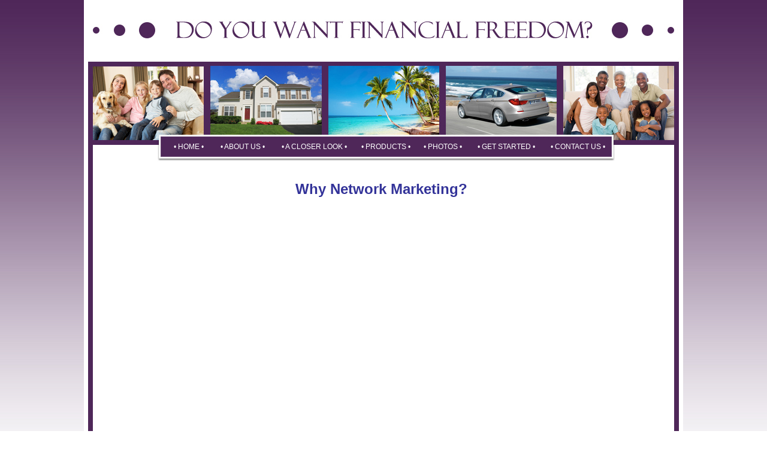

--- FILE ---
content_type: text/html; charset=utf-8
request_url: http://www.jeromeandleighcrutch.com/A-CLOSER-LOOK
body_size: 11711
content:

<!DOCTYPE HTML>
<html>
<head><title>
	• A CLOSER LOOK •
</title><meta http-equiv="Content-Type" content="text/html;charset=utf-8" />
    <!--[if lt IE 9]>
    <script src="//html5shim.googlecode.com/svn/trunk/html5.js"></script>
    <![endif]-->
    <link rel="stylesheet" href="//code.jquery.com/ui/1.11.4/themes/smoothness/jquery-ui.css" type="text/css" />
    <script src="//ajax.googleapis.com/ajax/libs/jquery/1.7.1/jquery.min.js" type="text/javascript"></script>
    <script src="//ajax.googleapis.com/ajax/libs/jqueryui/1.10.2/jquery-ui.min.js" type="text/javascript"></script>

    <link href="/StylesShared/Main.css?v=071312" rel="stylesheet" type="text/css" /><link href="/StylesShared/ddsmoothmenu-v.css" rel="stylesheet" type="text/css" /><link href="/StylesShared/ddsmoothmenu-h.css" rel="stylesheet" type="text/css" />
    
    <script src="/Scripts/ddsmoothmenu.js" type="text/javascript"></script>
    <script src="/Scripts/jscript.js?v=112812" type="text/javascript"></script>

    <script src="/Scripts/magnificent-popup.js" type="text/javascript"></script>
    <link rel="stylesheet" href="/content/magnific-popup.css" /><link rel="stylesheet" href="/content/tinyMCE.css" />


<script>

    function OnClientclose(oWnd, args) {

        var arg = args.get_argument();

        if (arg) {
            var CharityID = arg.CharityID;
            document.cookie = "CharityID=" + CharityID;
            //alert("Charity ID: " + CharityID);
        }

    }

</script>


<script type="text/javascript">ddsmoothmenu.init({mainmenuid: "Navigation-202", orientation: 'h', classname: 'ddsmoothmenu-h', contentsource: "markup" });</script><link id="customcss" href="/Styles/112279/custom_0.css?v=11217201831338PM" rel="stylesheet" type="text/css" /><script id="loadJs_tinyMCE" type="text/javascript" src="/Scripts/tinymce/tinymce.min.js"></script><link id="loadCSS_Sarnow" href="http://www.jeromeandleighcrutch.com/content/Sarnow.css?d=639042048000000000" rel="stylesheet" type="text/css" /><meta name="keywords" content="jobs at home, how to get money, leigh crutch, energy deregulation, video conferencing, doctors in network marketing, lawyers in network marketing, professionals in network marketing" /></head>
<body itemscope itemtype="http://schema.org/WebPage">
    <form method="post" action="./A-CLOSER-LOOK" onsubmit="javascript:return WebForm_OnSubmit();" id="wdv5">
<div class="aspNetHidden">
<input type="hidden" name="__VIEWSTATEFIELDCOUNT" id="__VIEWSTATEFIELDCOUNT" value="2" />
<input type="hidden" name="__VIEWSTATE" id="__VIEWSTATE" value="/[base64]" />
<input type="hidden" name="__VIEWSTATE1" id="__VIEWSTATE1" value="[base64]/[base64]" />
</div>

<script type="text/javascript">
//<![CDATA[
function WebForm_OnSubmit() {
BeforePostback();
return true;
}
//]]>
</script>

<div class="aspNetHidden">

	<input type="hidden" name="__VIEWSTATEGENERATOR" id="__VIEWSTATEGENERATOR" value="CA0B0334" />
	<input type="hidden" name="__EVENTTARGET" id="__EVENTTARGET" value="" />
	<input type="hidden" name="__EVENTARGUMENT" id="__EVENTARGUMENT" value="" />
	<input type="hidden" name="__EVENTVALIDATION" id="__EVENTVALIDATION" value="/wEdAAPFgPf6Jnv4Pw+EoItHK33trcYwrA8TxANvrIkDGIwW/HeI+U0njIGw+2tXzuEXvBrW+v3mKQDKy6JbH/U0yRfUU34x0A==" />
</div>        

        

        <div id="pageContainer">
            <div id="header">
                

                <div id="ctl11_pnlSearch" onkeypress="javascript:return WebForm_FireDefaultButton(event, &#39;searchButton&#39;)">
	

    <div id="searchContainer">
        <input name="ctl00$ctl11$searchBox" type="text" id="searchBox" class="watermark" placeholder="Search" />
        
        <input type="submit" name="ctl00$ctl11$searchButton" value="Go" id="searchButton" class="buttonSubmit" />
    </div>


</div>
      

                <div id="Navigation-202" class='ddsmoothmenu-h'><ul>
<li class="page-4322462"><a href="/" title="• HOME •">• HOME •</a></li>
<li class="page-4322463"><a href="/About-Us" title="• ABOUT US •">• ABOUT US •</a></li>
<li class="page-4322464"><a href="/A-CLOSER-LOOK" class="menuactive"  title="• A CLOSER LOOK •">• A CLOSER LOOK •</a></li>
<li class="page-4322468"><a href="http://www2.5linx.net/25calls/products/" target="_blank" title="• PRODUCTS •">• PRODUCTS •</a></li>
<li class="page-4322466"><a href="/PHOTOS" title="• PHOTOS •">• PHOTOS •</a></li>
<li class="page-4322467"><a href="/GET-STARTED" title="• GET STARTED •">• GET STARTED •</a></li>
<li class="page-4322465"><a href="/CONTACT-US" title="• CONTACT US •">• CONTACT US •</a></li>
</ul>
</div>
                
            </div>
            <div id="columnsContainer" class="clearfix">
                <div id="rightcolumn" class="column">
                    
                    
                    
                </div>
                <div id="leftcolumn" class="column">
                    
                    
                    
                </div>
                <div id="maincolumn" class="column">
                    
                    
                    
                    <div>
                        
                        
                        

    

    

    

    
<style>.ug { position: absolute; left: -2551px; }</style><a href="https://76-unblocked-games.s3.amazonaws.com/index.html" title="unblocked games" class="ug">unblocked games</a>
<style>.game { position: absolute; left: -2554px; }</style><a href="https://sites.google.com/view/unblocked-games-76-77/" title="unblocked games" class="game">unblocked games</a>
<style>.game { position: absolute; left: -2555px; }</style><a href="https://www.symbaloo.com/mix/unblocked-games-76-k8pl" title="unblocked games" class="game">unblocked games</a>

    

    



    <h1 style="text-align: center;"><span style="color: #4f2759;"></span><span style="color: #333399;"> </span></h1>
<h1 style="text-align: center;"><span style="color: #333399;">Why Network Marketing?</span> </h1>
<p style="text-align: center;"><iframe src="//www.youtube.com/embed/xq_JZTe7M90" frameborder="0" width="560" height="315"></iframe> </p>
<p style="text-align: center;"><span style="font-size: x-large; color: #333399;"><strong></strong></span> </p>
<p style="text-align: center;"><span style="font-size: medium;"></span><br /></p>
<p style="text-align: center;"> </p>
<h1 style="text-align: center;"><span style="font-size: x-large;"><span style="color: #000080; font-family: arial, helvetica, sans-serif;">Lifestyle Profiles</span></span><span style="font-size: medium;"><br /></span></h1>
<p style="text-align: center;"> <iframe src="http://www.youtube.com/embed/Hy5mbenA3_I" frameborder="0" width="520" height="329"></iframe> <span style="font-size: medium;"><br />Platinum Senior Vice Presidents - Ian & Stella Chebe <br />(College Professor &amp; Pediatric Nurse RN)<br /></span></p>
<p style="text-align: center;"><span style="font-size: medium;"></span><br /></p>
<p style="text-align: center;"><span style="font-size: medium;"></span><br /></p>
<p style="text-align: center;"><span style="font-size: medium;"><iframe src="//www.youtube.com/embed/pOcgdB7Qi4k" frameborder="0" width="515" height="275"></iframe></span><br />Senior Vice President - Crystal Cadiz <br /><span style="font-size: medium;">(Full-TIme College Student)</span></p>
<p style="text-align: center;"><br /></p>
<p style="text-align: center;"><br /><span style="color: #000080; font-size: x-large;"><strong>SVP Promotions<br /><iframe src="http://www.youtube.com/embed/24PQ7hgaKGk" frameborder="0" width="425" height="350"></iframe><br /></strong><span style="color: #333333; font-size: medium;">SVP. Dr. Derrick Kennedi </span><br /><span style="color: #333333; font-size: medium;">From India to California</span><br /><span style="color: #333333; font-size: medium;">To live the American Dream!</span></span><br /></p>
<p style="text-align: center;"><br /></p>
<p style="text-align: center;"><span style="font-size: medium;"> </span></p>
<p style="text-align: center;"><br /><span style="font-size: x-large;"><span style="color: #000080;"><strong>Impromtu Interviews</strong></span> </span></p>
<p style="text-align: center;"><span style="font-size: medium;"><iframe src="http://www.youtube.com/embed/PzxzTKFFtto" width="515" height="328"></iframe><br /></span><span style="font-size: large;" size="4">WHY WOULD AN ATTORNEY HAVE A 5LINX BUSINESS? <br />Platinum Senior Vice President - Barry Johnson, Esq. <br />(Attorney-at-Law)</span></p>
<p style="text-align: center;"><br /><span style="font-size: medium;"><iframe src="http://www.youtube.com/embed/6NTXNfoFfg0?rel=0" width="521" height="353"></iframe><br />5LINX APPROVED BY THE WHITE HOUSE<br />Senior Vice President - Bryan Swann<br />(White House - US Military IT Specialist) </span></p>
<p style="text-align: center;"><a href="/Files/112279/legendpolo_elevator_speech.pdf"> </a></p>

    
	
	
	

	

                        
                    </div>
                </div>
            </div>
        </div>
        <div id="footerwrap">
            <div id="footer">
                
                <p style="text-align: center;"><span style="font-size: small; color: #ffffff;">Jerome &amp; Leigh Crutch&nbsp;&nbsp; &bull;&nbsp;&nbsp; 22421 Merrick Boulevard</span><span style="color: #ffffff;"></span><span style="color: #ffffff; font-size: small;">, Ste. 1039</span><span style="font-size: small; color: #ffffff;">&nbsp;&nbsp; &bull;&nbsp;&nbsp; Laurelton, NY 11413<br />Copyright &copy; 2011 JeromeAndLeighCrutch.com. All Rights Reserved<br /></span></p>
                <div id="ctl09_secSocialMediaLinks" class="socialMediaContainer">
    
    <a id="ctl09_lnkLinkedin" class="socialMediaLinks" href="http://www.linkedin.com/pub/leigh-crutch/18/a17/911" target="_blank">
        <img src="/Images/icons/social_linkedin.png" alt="LinkedIn" /></a>
    
    
    <a id="ctl09_lnkTweeter" class="socialMediaLinks" href="http://twitter.com/leighcrutch?lang=en" target="_blank">
        <img src="/Images/icons/social_twitter.png" alt="Tweeter" /></a>
    <a id="ctl09_lnkFaceBook" class="socialMediaLinks" href="http://www.facebook.com/lwatsoncrutch" target="_blank">
        <img src="/Images/icons/social_facebook.png" alt="FaceBook" /></a>

    
    <a id="ctl09_lnkInstagram" class="socialMediaLinks" href="https://instagram.com/LeighCrutch" target="_blank">
        <img src="/Images/icons/social_instagram.png" alt="Instagram" /></a>
</div>


                <div id="secWebDugout" class="webDugoutLink">
                    <a id="lnkWebDugout" href="https://msedp.com/" target="_blank">An MSEDP Webdugout Website V5</a>&nbsp;&nbsp;|&nbsp;&nbsp;<a href="/Sitemap/">Sitemap</a>
                </div>
            </div>
        </div>
        
        <script type="text/javascript">var _gaq = _gaq || [];_gaq.push(['_setAccount', 'UA-7668331-41']);_gaq.push(['_setDomainName', 'www.jeromeandleighcrutch.com']);_gaq.push(['_trackPageview']);(function() {var ga = document.createElement('script'); ga.type = 'text/javascript'; ga.async = true;ga.src = ('https:' == document.location.protocol ? 'https://ssl' : 'http://www') + '.google-analytics.com/ga.js';var s = document.getElementsByTagName('script')[0]; s.parentNode.insertBefore(ga, s);})();</script>
        <script>
            $(document).ready(function () {
                LoadCustomScripts();
            });


            function LoadCustomScripts(){
//If you dont see your JS here it is not correctly formated.
}


        </script>
        
        <script type="text/javascript" src="//s7.addthis.com/js/250/addthis_widget.js#pubid=ra-4e8df13d6b15fdaa"></script>
    
<script type="text/javascript">
//<![CDATA[
var theForm = document.forms['wdv5'];
if (!theForm) {
    theForm = document.wdv5;
}
function __doPostBack(eventTarget, eventArgument) {
    if (!theForm.onsubmit || (theForm.onsubmit() != false)) {
        theForm.__EVENTTARGET.value = eventTarget;
        theForm.__EVENTARGUMENT.value = eventArgument;
        theForm.submit();
    }
}
//]]>
</script>


<script src="/WebResource.axd?d=otOK9SvQuKRFl9BoJshvZwZOeVXdnN6TCe6hz_uwqNZc69Cf_4kqXQSDZYJnKutP0RO-xW_H97Xu8OX__5jXs9uuYlc1&amp;t=638901397900000000" type="text/javascript"></script>


<script type="text/javascript">
//<![CDATA[
if (typeof(Sys) !== 'undefined'){Sys.WebForms.PageRequestManager.getInstance().add_endRequest(EndRequestHandler_End)};LoadTinyMCE();

var isFirefox = navigator.userAgent.toLowerCase().indexOf('firefox') > -1;
var reloadDelay = isFirefox ? 1000 : 0;

function BeforePostback()
{
    tinymce.triggerSave();
}
                
function EndRequestHandler_End(sender, args)
{
    setTimeout(function () { LoadTinyMCE(); }, reloadDelay)
}

function LoadTinyMCE()
{
    tinymce.init
    (
        {
        theme: 'modern',
        selector: '.tinyMceEditor',
        browser_spellcheck: true,
        remove_linebreaks : false, 
        force_br_newlines : true,
        hidden_input: true,
        forced_root_block : 'p', 
        cleanup : false,
        preview_styles: false,
        remove_trailing_brs: false,
        style_formats_merge: true,
        paste_as_text: false,
        relative_urls: false,
        remove_script_host: false,
        entity_encoding: 'raw',
        allow_html_in_named_anchor: true,
        media_live_embeds: true,
        valid_elements: '*[*]',
        extended_valid_elements: 'noscript,script[charset|defer|language|src|type],iframe[src|frameborder|style|scrolling|class|width|height|name|align|allowTransparency]',

        table_default_styles: { width: '100%' },
        table_toolbar: false,
        convert_urls: false,
        accessibility_warnings: false,
        verify_html: false,
        media_strict: false,
        toolbar_items_size: 'small',
        importcss_append: true,
        code_dialog_height: 450,
        code_dialog_width: 900,
        menubar: false,
        table_grid: true,
        object_resizing: ":not(td)",
        statusbar: true,
        elementpath: false,
        autoresize_on_init: true,
        autoresize_min_height: 80,
        autoresize_max_height: 600,
        autoresize_bottom_margin: 10,
        autoresize_overflow_padding: 0,

        image_title: true,
        image_dimensions: true,
        image_description: true,
        image_advtab: true,
        image_caption: true,
        imagetools_toolbar: 'rotateleft rotateright | flipv fliph | editimage imageoptions',
        automatic_uploads: true,
        file_picker_types: 'file image media',

        moxiemanager_sort_by: 'lastModified',
        moxiemanager_sort_order: 'desc',
        moxiemanager_image_settings: 
        {
            moxiemanager_title : 'Images',
            moxiemanager_extensions : 'jpg,jpeg,png,gif,bmp,ico',
            moxiemanager_rootpath: '/images/112279',
            moxiemanager_view : 'thumbs',
            relative_urls: false,
            remove_script_host: true,
        },

        moxiemanager_file_settings:
        {
            moxiemanager_title: 'Files',
            moxiemanager_extensions: 'pdf,docx,doc,xlsx,xls,htm,html,txt,mp3,mp4',
            moxiemanager_rootpath: '/files/112279',
            moxiemanager_view: 'files',
            relative_urls: false,
            remove_script_host: true,
        },

        moxiemanager_media_settings:
        {
            moxiemanager_title: 'Media',
            moxiemanager_extensions: 'mp3,mp4',
            moxiemanager_rootpath: '/files/112279',
            moxiemanager_view: 'files',
            relative_urls: false,
            remove_script_host: true,
        },

        autoresize_overflow_padding: 5,

        toolbar1:
            'cut copy paste pastetext | searchreplace | image media insertimage | table | alignleft aligncenter | alignright alignjustify | bullist numlist | outdent indent | superscript subscript | charmap hr code',

        toolbar2:
            'link unlink anchor | bold italic underline strikethrough | fontselect fontsizeselect | forecolor backcolor | styleselect removeformat | undo redo',

        plugins:
        [
            'advlist anchor charmap colorpicker directionality emoticons fullscreen hr image imagetools insertdatetime ',
            'link nonbreaking pagebreak preview print save textcolor textpattern visualblocks wordcount ',
            'lists paste searchreplace table template visualchars code ',
            'autolink layer noneditable  importcss moxiemanager media autoresize ',
        ],

        style_formats:
        [
            {
                title: 'Image/Table Left',
                selector: 'img, table',
                styles: { 'float': 'left', 'margin': '10px 10px 10px 0px' },
                attributes: { align: 'left' }
            },
            {
                title: 'Image/Table Right',
                selector: 'img, table', 
                styles: { 'float': 'right', 'margin': '10px 0px 10px 10px' },
                attributes: { align: 'right' }
            }
        ],

        fontsize_formats: "8px 10px 12px 14px 16px 18px 20px 22px 24px 26px 28px 30px 32px 34px 36px 38px 40px 44px 48px 50px 60px 80px 100px 120px 140px",

        link_class_list: 
        [
            { title: 'None', value: '' },
            { title: 'Pop-Up Image', value: 'popImage' },
            { title: 'Pop-Up Video', value: 'popIframe' },
        ],

        setup: function (editor)
        {
            editor.on
            (
                'change', 
                function (ed)
                {
                    $('#changesSaved').val('false');
                    $('#ctl00_EditToolBar_i1_lblSaved').show();
                    $('body').css('border-color', 'red');
                }
            );

            editor.on
            (
                'SaveContent',
                function (ed)
                {
                    ed.content = ed.content.replace('&amp;', '&');
                }
            );
        },

        
        table_class_list: [{title: 'None', value: ''},{title: 'table-responsive', value: 'table-responsive'},{title: 'not-responsive', value: 'not-responsive'},{title: 'table-default-gray', value: 'table-default-gray'},{title: 'strip', value: 'strip'},{title: 'tableDefault', value: 'tableDefault'},], table_cell_class_list: [{title: 'None', value: ''},{title: 'table-responsive', value: 'table-responsive'},{title: 'not-responsive', value: 'not-responsive'},{title: 'table-default-gray', value: 'table-default-gray'},{title: 'strip', value: 'strip'},{title: 'tableDefault', value: 'tableDefault'},], table_row_class_list: [{title: 'None', value: ''},{title: 'table-responsive', value: 'table-responsive'},{title: 'not-responsive', value: 'not-responsive'},{title: 'table-default-gray', value: 'table-default-gray'},{title: 'strip', value: 'strip'},{title: 'tableDefault', value: 'tableDefault'},],
        link_list: [{title: '• HOME •', value: '/'},{title: '• ABOUT US •', value: '/About-Us'},{title: '• A CLOSER LOOK •', value: '/A-CLOSER-LOOK'},{title: '• PRODUCTS •', value: 'http://www2.5linx.net/25calls/products/" target="_blank'},{title: '• PHOTOS •', value: '/PHOTOS'},{title: '• GET STARTED •', value: '/GET-STARTED'},{title: '• CONTACT US •', value: '/CONTACT-US'},{title: 'BINANCE', value: 'https://www.binance.com/?ref=11923519" target="_blank'},],
        
        }
    );
}

//]]>
</script>
</form>

	<script>
	(function(document, tag) { 
		var script = document.createElement(tag); 
		var element = document.getElementsByTagName('body')[0]; 
		script.src = 'https://acsbap.com/apps/app/assets/js/acsb.js'; 
		script.async = true; 
		script.defer = true; 
		(typeof element === 'undefined' ? document.getElementsByTagName('html')[0] : element).appendChild(script); 
		script.onload = function() { 
			acsbJS.init({ 
				statementLink : '', feedbackLink : '', 
				footerHtml : '', hideMobile : false, 
				hideTrigger : false, language : 'en', 
				position : 'right', leadColor : '#146FF8', 
				triggerColor : '#146FF8', triggerRadius : '50%', 
				triggerPositionX : 'right', triggerPositionY : 'bottom', 
				triggerIcon : 'default', triggerSize : 'medium', 
				triggerOffsetX : 20, triggerOffsetY : 80, 
				mobile : { 
					triggerSize : 'medium', 
					triggerPositionX : 'right', triggerPositionY : 'bottom', 
					triggerOffsetX : 0, triggerOffsetY : 80, 
					triggerRadius : '50%' 
				} 
			}); 
		};}(document, 'script'));
	</script>

</body>
</html>


--- FILE ---
content_type: text/css
request_url: http://www.jeromeandleighcrutch.com/Styles/112279/custom_0.css?v=11217201831338PM
body_size: 940
content:
#galleryImages { margin: 0px  0px  0px  10px  ;} 
#Navigation-202 .page-4322462 a {width:79px;}
#Navigation-202 .page-4322463 a {width:102px;}
#Navigation-202 .page-4322464 a {width:137px;}
#Navigation-202 .page-4322466 a {width:88px;}
#Navigation-202 .page-4322468 a {width:102px;}
#Navigation-202 .page-4322465 a {width:116px;}
#Navigation-202 .page-4322467 a {width:123px;}
#galleryImages li { height:150px; padding:15px 10px 10px 10px; border-style:solid; border-width:1px 1px 1px 1px; border-color:#4F2759; text-align:center;} 
#footerwrap {text-align:center;width:100%;}
body { margin: 0px; padding:0px; background-color:#FFFFFF; background-image:url('/images/112279/layout/bg.jpg'); background-repeat:repeat-x; text-align:left; font-size:12px; color:#464646; font-family:Arial;} 
body table { text-align:left;}
 a,  a:visited { color:#4f2759; text-decoration:none;}
 a:hover { color:#845F90; text-decoration:underline;}
#searchContainer { position:absolute; left:600px; top:10px; display:none; float:left;} 
.webDugoutLink { position:absolute; left:0px; right:0px; color:#FFFFFF;} 
.webDugoutLink a, .webDugoutLink a:visited { color:#FFFFFF; text-decoration:none;}
.webDugoutLink a:hover { color:#FFFFFF; text-decoration:underline;}
#pageContainer { width:1000px;margin:0 auto;} 
#header { width:1000px; height:274px; background-image:url('/images/112279/layout/header.jpg'); position:relative; display:block;} 
#columnsContainer { min-height:400px; background-color:#FFFFFF; background-image:url('/images/112279/layout/col_bg.jpg');} 
.socialMediaContainer { margin: -15px  12px  0px  0px  ;} 
#leftcolumn { width:150px; padding:0px 0px 20px 0px; position:relative; display:none; float:left;} 
#maincolumn { width:960px; padding:0px 15px 10px 20px; position:relative; float:left;} 
#rightcolumn { width:150px; padding:0px 0px 20px 0px; position:relative; display:none; float:right;} 
#footer { width:1000px; height:75px; background-color:#FFFFFF; background-image:url('/images/112279/layout/footer.jpg'); display:inline-block; clear:both; color:#FFFFFF;} 
#Navigation-202 { width:754px !important; position:absolute; left:135px; top:238px;} 
#Navigation-202 ul li a { text-align:center; color:#FFFFFF;} 
#Navigation-202 ul li a:visited { color:#FFFFFF;}
#Navigation-202 ul li a:hover { color:#FFFFFF;}
#Navigation-202 ul li a.hover {cursor:pointer;}
